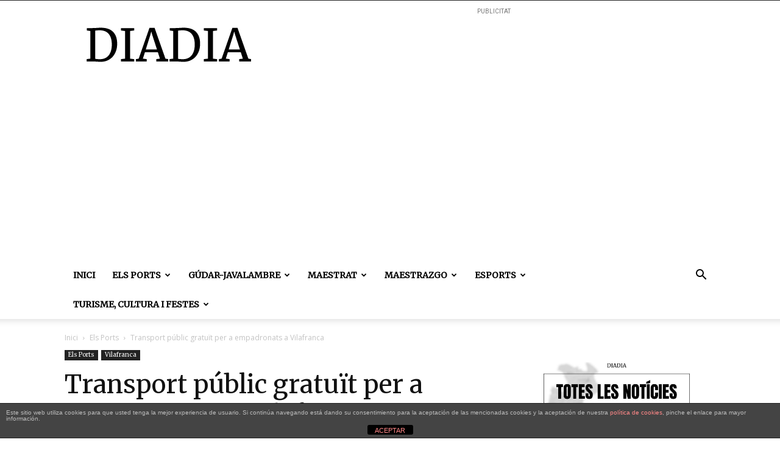

--- FILE ---
content_type: text/html; charset=utf-8
request_url: https://www.google.com/recaptcha/api2/aframe
body_size: 251
content:
<!DOCTYPE HTML><html><head><meta http-equiv="content-type" content="text/html; charset=UTF-8"></head><body><script nonce="3e5BsRMzXjl_jt9X90WKtQ">/** Anti-fraud and anti-abuse applications only. See google.com/recaptcha */ try{var clients={'sodar':'https://pagead2.googlesyndication.com/pagead/sodar?'};window.addEventListener("message",function(a){try{if(a.source===window.parent){var b=JSON.parse(a.data);var c=clients[b['id']];if(c){var d=document.createElement('img');d.src=c+b['params']+'&rc='+(localStorage.getItem("rc::a")?sessionStorage.getItem("rc::b"):"");window.document.body.appendChild(d);sessionStorage.setItem("rc::e",parseInt(sessionStorage.getItem("rc::e")||0)+1);localStorage.setItem("rc::h",'1769812594280');}}}catch(b){}});window.parent.postMessage("_grecaptcha_ready", "*");}catch(b){}</script></body></html>